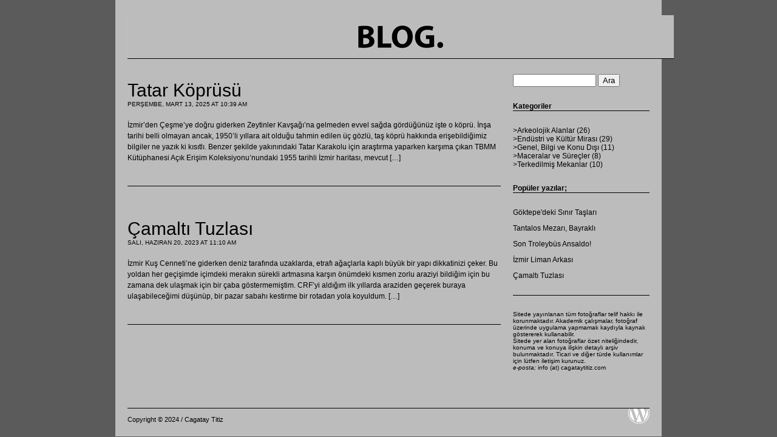

--- FILE ---
content_type: text/css
request_url: https://blog.cagataytitiz.com/wp-content/themes/the-content-blue/style.css
body_size: 1758
content:
/*
Theme Name: The Content Blue
Version: 1.1
Theme URI: http://www.andrewspeaksout.com/themes
Author: Andrew Wolfe
Author URI: http://www.andrewspeaksout.com/
Description: The Content Blue is a very simple theme designed to make your content the focus of any Wordpress-powered website. The blue and white content is set on a dark background for easy reading. The current date is  displayed in the navigation bar and trackbacks are kept separate from comments to remove uneeded clutter from your conversation.
Tags: blue, two-columns, right-sidebar, fixed-width, sticky-post
.
	This theme was designed and built by Andrew Wolfe,
	whose blog you will find at http://www.andrewspeaksout.com/
	
	For support, visit http://www.andrewspeaksout.com or email at andrew@andrewspeaksout.com

	The CSS, XHTML and design is released under GPLv3:
	http://www.gnu.org/licenses/gpl.html
	The full GNU General Public License is included in the "COPYING" document
.
*/

body{
	background: #5b5b5b;
	width: 900px;
	margin: 0 auto 0; /* Center 900px "page" */
	padding: 0;
	color: #000000;
	font-family: "Lucida Sans Unicode", "Lucida Grande", "Le Monde Sans", "ITC Stone Sans", "Trebuchet MS", Sans-serif;
	font-size: 12px;
}

#wrapper{
	background: #bcbcbc; /* Enforce background color on all content below top horizontal navigation bar */
	padding: 0 20px;
}

a{
	text-decoration: none;
	color: #000000;
}


/* Top Horizontal Navigation Bar */
#navbar{
	background: #444444;
	padding: 0 20px;
	line-height: 30px;
	font-size:9px;
	font-weight: normal;
	letter-spacing:2px;
	text-transform: uppercase;
}

#navbardate{
	float: left;
}

#navbar ul{
	margin: 0;
	padding: 0;
	text-align: right;
	list-style: none;
}

#navbar li{
	display: inline;
	padding: 0 10px;
}

#navbar li.current_page_item a{
	color: #5AB52E; /* Changes the link color of the current active page in the top navigation bar */
}


/* Header Area */
#header{
	margin: 0;
	padding: 25px 0;
}

#header h1{
	margin: 0;
	padding: 0;
	font-family: "Trebuchet MS", "Lucida Sans Unicode", "Lucida Grande", "Le Monde Sans", "ITC Stone Sans", Sans-serif;
	font-size: 40px;
	font-weight: normal;
	letter-spacing: -1px;
	text-transform: lowercase;
}

#header h2{ /* h2 in the header div is for the site's tagline */
	margin: 0;
	padding: 0;
	font-size: 12px;
	font-weight: normal;
}


/* All Left Column Content */
#container{
	width: 615px;
	float: left;
}

#container_nosidebar{
	width: 100%;
}

.post{
	padding: 10px 0;
	/* text-align: justify; */ /* Uncomment text-align: justify; to justify the paragraph text in posts */
}

.h2title{
	margin: 0;
	padding: 0;
	font-family: "Trebuchet MS", "Lucida Sans Unicode", "Lucida Grande", "Le Monde Sans", "ITC Stone Sans", Sans-serif;	
	font-size: 30px;
	font-weight: normal;
}

.h3title{
	margin: 0;
	padding: 0;
	font-size: 10px;
	font-weight: normal;
	text-transform: uppercase;
}

.entry{
	padding: 8px 0;
	line-height: 1.5em;
}

.entrytext{
	overflow: hidden;
}

.entrytext a{
	text-decoration: underline; /* This overrides the universal "a" element to allow underlined links in posts */
}

.entrytext blockquote{
	padding-left: 5px;
	border-left: 1px solid #FFF;
}

.more-link{
	-moz-border-radius-bottomleft:3px;
	-moz-border-radius-bottomright:3px;
	-moz-border-radius-topleft:3px;
	-moz-border-radius-topright:3px;
	background: #06315B;
	padding: 0 5px;
	border: 1px solid #042443;
}

.oldpostsnav, .newpostsnav{
	-moz-border-radius-bottomleft:3px;
	-moz-border-radius-bottomright:3px;
	-moz-border-radius-topleft:3px;
	-moz-border-radius-topright:3px;
	background: #bcbcbc;
	margin: 0;
	padding: 0 5px;
	display: inline;
	border: 1px solid #bcbcbc;
}

.postpagelinks, .pagepagelinks{
	-moz-border-radius-bottomleft:5px;
	-moz-border-radius-bottomright:5px;
	-moz-border-radius-topleft:5px;
	-moz-border-radius-topright:5px;
	background: #06315B;
	margin-right: 5px;
	padding: 0 5px;
	border: 1px solid #042443;
	display: inline-block;
}

.postcats, .posttags, .postpages{
	-moz-border-radius-bottomleft:5px;
	-moz-border-radius-bottomright:5px;
	-moz-border-radius-topleft:5px;
	-moz-border-radius-topright:5px;
	background: #bcbcbc;
	padding: 5px;
	border: 1px solid #bcbcbc;
}

.postmetadata{
	margin: 25px 0;
	font-size: 11px;
	border-top: 1px solid #000000;
}

/*
.entrytext img{
	-moz-border-radius-bottomleft:5px;
	-moz-border-radius-bottomright:5px;
	-moz-border-radius-topleft:5px;
	-moz-border-radius-topright:5px;
	background-color: #06315B;
	border: 1px solid #042443;
	margin: 10px 10px 10px 0;
	padding: 5px;
	text-align: center;
}
*/

.wp-caption {
-moz-border-radius-bottomleft:5px;
-moz-border-radius-bottomright:5px;
-moz-border-radius-topleft:5px;
-moz-border-radius-topright:5px;
background-color: #06315B;
border: 1px solid #042443;
margin: 10px 10px 10px 0;
padding-top: 4px;
text-align: center;
}

.alignright{
	float: right;
}

.alignleft{
	float: left;
}

.aligncenter{
	display: block;
	margin-left: auto;
	margin-right: auto;
}


/* Comments */
.commentlist{
	margin: 0;
	padding: 20px 0;
	list-style: none;
}

.commentlist p{
	padding: 5px;
}

.commentlist p a{
	text-decoration: underline; /* Allows links to be underlined within user comments */
}

.odd-comment{
	-moz-border-radius-bottomleft:5px;
	-moz-border-radius-bottomright:5px;
	-moz-border-radius-topleft:5px;
	-moz-border-radius-topright:5px;
	background: #bcbcbc;
	margin: 10px 0;
	border: 1px solid #999999;
}

.even-comment{
	-moz-border-radius-bottomleft:5px;
	-moz-border-radius-bottomright:5px;
	-moz-border-radius-topleft:5px;
	-moz-border-radius-topright:5px;
	background: #bcbcbc;
	margin: 10px 0;
	border: 1px solid #999999;
}

.trackbacks{
	-moz-border-radius-bottomleft:5px;
	-moz-border-radius-bottomright:5px;
	-moz-border-radius-topleft:5px;
	-moz-border-radius-topright:5px;
	background: #bcbcbc;
	margin: 0;
	border: 1px solid #bcbcbc;
}

.trackbacks h3{
	margin-left: 10px; /* Adds breathing room to the Trackbacks section title text */
}

.commentmetadata{
	height: 60px;
}

.commentmetadata img{ /* Avatar Positioning */
	float: left;
	margin: 0;
	padding: 5px;
}

.commentmetadatainfo{
	display: table-cell; /* Vertically centers the text within the .commentmetadata div */
	vertical-align: middle;
	margin: 0;
	padding: 5px;
	height: 60px;
	line-height: 1.3em;
}

#commentedit{
	margin: 0;
	padding: 5px;
	font-size: 10px;
}


/* Sidebar */
#sidebar{
	width: 225px;
	margin: 0;
	padding: 0;
	float: right;
}

#sidebar h2{
	margin: 0 0 10px 0;
	padding: 0;
	font-size: 12px;
	border-bottom: 1px solid #000000;
}

#sidebar ul{ /* Sidebar widgets as a whole */
	margin: 0;
	padding: 0;
	list-style: none;
}

#sidebar li{ /* Individual Sidebar widgets */
	margin: 0 0 25px 0;
	padding: 0;
}

#sidebar li ul li{ /* List items within a widget */
	margin: 0; /* Resets list items within a widget to zero margin to cancel the individual widget spacing margin */
}

.feed-list li a{
	background: transparent url(images/icons/feed12.png) no-repeat scroll 0 50%; /* 12px Feed Icons on left of feed-list links */
	padding-left: 15px;
}

#wp-calendar{
	width: 100%; /* Stretches the Calendar widget's table to 100% the width of sidebar. ID of wp-calendar */
}

/* Footer */
#footer{
	margin: 0;
	padding: 25px 0 10px 0;
	font-size: 11px;
	line-height: 1.3em;
	clear: both;
}

#footer p{
	background-image: url('images/wp-logo.png');
	background-repeat: no-repeat;
	background-position: bottom right;
	padding-top: 1em;
	border-top: 1px solid #000000;
}

* html #footer p{
	background-image: url('images/wp-logo.gif');
	background-repeat: no-repeat;
	background-position: bottom right;
	padding-top: 1em;
	border-top: 1px solid #000000;
}